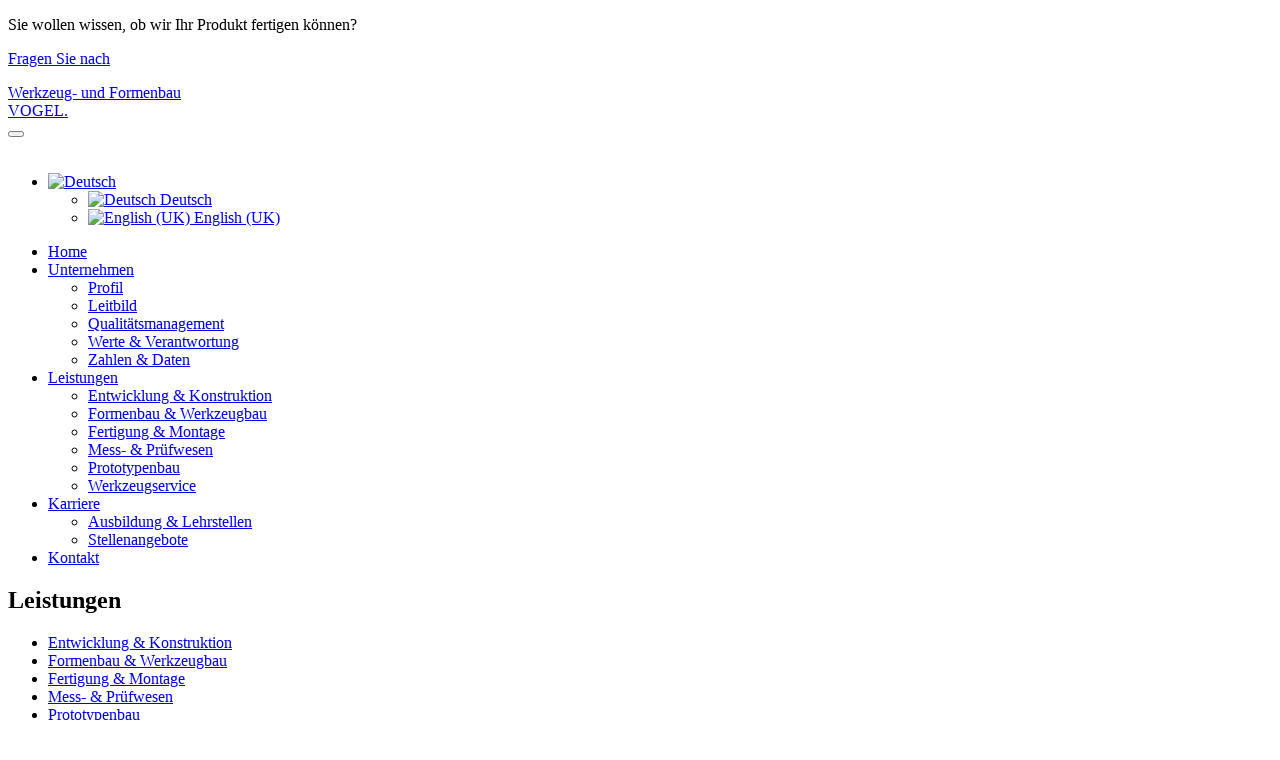

--- FILE ---
content_type: text/html; charset=utf-8
request_url: https://www.bekutec-vogel.de/index.php/de/leistungen/messwesen-pruefwesen
body_size: 4273
content:
<!DOCTYPE html>
<html xmlns="http://www.w3.org/1999/xhtml" xml:lang="de-de" lang="de-de" dir="ltr">
	<head>
		<meta name="viewport" content="width=device-width, initial-scale=1.0" />
		<meta charset="utf-8">
	<meta name="author" content="Super User">
	<meta name="description" content="Wir sichern Qualität im Formenbau durch taktile und optische Messmaschinen">
	<meta name="generator" content="Joomla! - Open Source Content Management">
	<title>Mess- und Prüfwesen</title>
	<link href="https://www.bekutec-vogel.de/de/leistungen/messwesen-pruefwesen" rel="alternate" hreflang="de-DE">
	<link href="https://www.bekutec-vogel.de/en/service/measurements-quality-control" rel="alternate" hreflang="en-GB">
	<link href="/templates/vogel/favicon.ico" rel="icon" type="image/vnd.microsoft.icon">
<link href="/media/vendor/joomla-custom-elements/css/joomla-alert.min.css?0.4.1" rel="stylesheet">
	<link href="/templates/vogel/css/template.css" rel="stylesheet">
	<link href="/templates/vogel/css/carousel.css" rel="stylesheet">
<script src="/media/mod_menu/js/menu.min.js?006c0b" type="module"></script>
	<script type="application/json" class="joomla-script-options new">{"joomla.jtext":{"ERROR":"Fehler","MESSAGE":"Nachricht","NOTICE":"Hinweis","WARNING":"Warnung","JCLOSE":"Schließen","JOK":"OK","JOPEN":"Öffnen"},"system.paths":{"root":"","rootFull":"https:\/\/www.bekutec-vogel.de\/","base":"","baseFull":"https:\/\/www.bekutec-vogel.de\/"},"csrf.token":"bdfcd87cc5101cba3d725c4bc82ece83"}</script>
	<script src="/media/system/js/core.min.js?a3d8f8"></script>
	<script src="/media/vendor/bootstrap/js/alert.min.js?5.3.8" type="module"></script>
	<script src="/media/vendor/bootstrap/js/button.min.js?5.3.8" type="module"></script>
	<script src="/media/vendor/bootstrap/js/carousel.min.js?5.3.8" type="module"></script>
	<script src="/media/vendor/bootstrap/js/collapse.min.js?5.3.8" type="module"></script>
	<script src="/media/vendor/bootstrap/js/dropdown.min.js?5.3.8" type="module"></script>
	<script src="/media/vendor/bootstrap/js/modal.min.js?5.3.8" type="module"></script>
	<script src="/media/vendor/bootstrap/js/offcanvas.min.js?5.3.8" type="module"></script>
	<script src="/media/vendor/bootstrap/js/popover.min.js?5.3.8" type="module"></script>
	<script src="/media/vendor/bootstrap/js/scrollspy.min.js?5.3.8" type="module"></script>
	<script src="/media/vendor/bootstrap/js/tab.min.js?5.3.8" type="module"></script>
	<script src="/media/vendor/bootstrap/js/toast.min.js?5.3.8" type="module"></script>
	<script src="/media/system/js/messages.min.js?9a4811" type="module"></script>
	<script type="application/ld+json">{"@context":"https://schema.org","@type":"BreadcrumbList","@id":"https://www.bekutec-vogel.de/#/schema/BreadcrumbList/92","itemListElement":[{"@type":"ListItem","position":1,"item":{"@id":"https://www.bekutec-vogel.de/de/","name":"Home"}},{"@type":"ListItem","position":2,"item":{"@id":"https://www.bekutec-vogel.de/de/leistungen/messwesen-pruefwesen","name":"Mess- &amp; Prüfwesen"}}]}</script>
	<script type="application/ld+json">{"@context":"https://schema.org","@graph":[{"@type":"Organization","@id":"https://www.bekutec-vogel.de/#/schema/Organization/base","name":"Vogel GmbH Werkzeug- und Formenbau","url":"https://www.bekutec-vogel.de/"},{"@type":"WebSite","@id":"https://www.bekutec-vogel.de/#/schema/WebSite/base","url":"https://www.bekutec-vogel.de/","name":"Vogel GmbH Werkzeug- und Formenbau","publisher":{"@id":"https://www.bekutec-vogel.de/#/schema/Organization/base"}},{"@type":"WebPage","@id":"https://www.bekutec-vogel.de/#/schema/WebPage/base","url":"https://www.bekutec-vogel.de/index.php/de/leistungen/messwesen-pruefwesen","name":"Mess- und Prüfwesen","description":"Wir sichern Qualität im Formenbau durch taktile und optische Messmaschinen","isPartOf":{"@id":"https://www.bekutec-vogel.de/#/schema/WebSite/base"},"about":{"@id":"https://www.bekutec-vogel.de/#/schema/Organization/base"},"inLanguage":"de-DE","breadcrumb":{"@id":"https://www.bekutec-vogel.de/#/schema/BreadcrumbList/92"}},{"@type":"Article","@id":"https://www.bekutec-vogel.de/#/schema/com_content/article/14","name":"Mess- und Prüfwesen","headline":"Mess- und Prüfwesen","inLanguage":"de-DE","isPartOf":{"@id":"https://www.bekutec-vogel.de/#/schema/WebPage/base"}}]}</script>
	<link href="https://www.bekutec-vogel.de/de/leistungen/messwesen-pruefwesen" rel="alternate" hreflang="x-default">

				<!--[if lt IE 9]>
			<script src="/media/jui/js/html5.js"></script>
			<script src="/templates/vogel/js/respond.min.js"></script>
		<![endif]-->
        <style>
            .mod-breadcrumbs__item.mod-breadcrumbs__item:not(:last-child):after {
                content: ' >> ';
                padding-left: 5px;
                padding-right: 5px;
                color: #0994dc;
            }
        </style>
	</head>
	<body>
		<div id="main">
			<div id="maincontent">
				<div id="header">
					<div class="container">
												<div id="slogan" class="pull-right hidden-phone">
							<!-- <span class="big cyan">Präzision</span><br />
							<span class="medium cyan">in Formen und Kunststoff</span> -->
							
<div id="mod-custom96" class="mod-custom custom">
    <p class="medium cyan">Sie wollen wissen, ob wir Ihr Produkt fertigen können?</p>
<p><a class="btn btn-primary" href="/de/kontakt">Fragen Sie nach</a></p></div>
	
						</div>
						<div id="adresse">
                            <a href="/" title="Home">
                                <span class="medium"> Werkzeug- und Formenbau</span><br />
                                <span class="big"><span class="logo-v">VOGEL</span><span class="logo-dot">.</span></span>
                            </a>
						</div>
					</div>
					<!-- Top Navigation -->	
					<div class="navbar navbar-inverse">
						<div class="navbar-inner">
							<div class="container">
							<!-- Small menu with Tool Icon for user login, language selection... Display to the right and not inside the collapse content -->
                                <button class="btn btn-navbar"  data-bs-toggle="collapse" data-bs-target=".nav-collapse" aria-expanded="false" aria-controls="collapse" style="margin-bottom: 20px;">
                                    <span class="icon-bar"></span>
                                    <span class="icon-bar"></span>
                                    <span class="icon-bar"></span>
                                </button>
								<div class="mod-languages">



	<ul class="nav pull-right">
		<li class="dropdown">
			<a class="dropdown-toggle" data-bs-toggle="dropdown" href="#">
														<img title="Deutsch" src="/media/mod_languages/images/de.gif" alt="Deutsch">																						<!-- <span class="icon-flag3"></span> -->
				<span class="caret"></span>
			</a>
			<ul class="nav-child unstyled small dropdown-menu">
																		<li class="lang-active" dir="ltr">
						<a href="/index.php/de/leistungen/messwesen-pruefwesen">
													<img title="Deutsch" src="/media/mod_languages/images/de.gif" alt="Deutsch">							Deutsch												</a>
						</li>
																				<li class="" dir="ltr">
						<a href="/en/service/measurements-quality-control">
													<img title="English (UK)" src="/media/mod_languages/images/en.gif" alt="English (UK)">							English (UK)												</a>
						</li>
																</ul>
		</li>
	</ul>

</div>
	
								<div class="nav-collapse collapse">
									<ul class="nav menu">
<li class="item-126"><a href="/de/"  >Home</a></li><li class="item-102 dropdown parent"><a class="dropdown-toggle" href="#" data-bs-toggle="dropdown">Unternehmen <span class="caret"></span></a>
<ul class="nav-child unstyled small dropdown-menu"><li class="item-103"><a href="/de/unternehmen/profil" title="Unternehmensprofil Vogel GmbH"  >Profil</a></li><li class="item-104"><a href="/de/unternehmen/leitbild" title="Leitbild - Null Fehler Philosopie"  >Leitbild</a></li><li class="item-105"><a href="/de/unternehmen/qualitaetsmanagement" title="Qualitätsmanagement nach DIN EN ISO 9001"  >Qualitätsmanagement</a></li><li class="item-106"><a href="/de/unternehmen/werte-verantwortung" title="Umweltgerechte, nachhaltige Produktion"  >Werte &amp; Verantwortung</a></li><li class="item-107"><a href="/de/unternehmen/zahlen-daten" title="Zahlen &amp; Daten der Vogel GmbH"  >Zahlen &amp; Daten</a></li></ul></li><li class="item-109 active dropdown parent"><a class="dropdown-toggle" href="#" data-bs-toggle="dropdown">Leistungen <span class="caret"></span></a>
<ul class="nav-child unstyled small dropdown-menu"><li class="item-110"><a href="/de/leistungen/entwicklung-konstruktion"  >Entwicklung &amp; Konstruktion</a></li><li class="item-111"><a href="/de/leistungen/formenbau-werkzeugbau"  >Formenbau &amp; Werkzeugbau</a></li><li class="item-112"><a href="/de/leistungen/fertigung-montage"  >Fertigung &amp; Montage</a></li><li class="item-113 current active"><a href="/de/leistungen/messwesen-pruefwesen"  >Mess- &amp; Prüfwesen</a></li><li class="item-235"><a href="/de/leistungen/prototypenbau"  >Prototypenbau</a></li><li class="item-236"><a href="/de/leistungen/werkzeugservice"  >Werkzeugservice</a></li></ul></li><li class="item-114 dropdown parent"><a class="dropdown-toggle" href="#" data-bs-toggle="dropdown">Karriere <span class="caret"></span></a>
<ul class="nav-child unstyled small dropdown-menu"><li class="item-115"><a href="/de/karriere/ausbildung-lehrstellen"  >Ausbildung &amp; Lehrstellen</a></li><li class="item-116"><a href="/de/karriere/stellenangebote" title="Stellenangebote Werkzeug- und Formenbau"  >Stellenangebote</a></li></ul></li><li class="item-117"><a href="/de/kontakt"  >Kontakt</a></li></ul>

								</div>
							</div>
						</div>
					</div>
				</div>
				<div id="page">
										<div class="container">
						<div class="row-fluid">
															<div id="sidebar" class="span3 hidden-phone">
									<div class="moduletable  well">
            <h2 >Leistungen</h2>        <ul class="mod-menu mod-list nav  nav-list">
<li class="nav-item item-110"><a href="/de/leistungen/entwicklung-konstruktion" >Entwicklung &amp; Konstruktion</a></li><li class="nav-item item-111"><a href="/de/leistungen/formenbau-werkzeugbau" >Formenbau &amp; Werkzeugbau</a></li><li class="nav-item item-112"><a href="/de/leistungen/fertigung-montage" >Fertigung &amp; Montage</a></li><li class="nav-item item-113 current active"><a href="/de/leistungen/messwesen-pruefwesen" aria-current="page">Mess- &amp; Prüfwesen</a></li><li class="nav-item item-235"><a href="/de/leistungen/prototypenbau" >Prototypenbau</a></li><li class="nav-item item-236"><a href="/de/leistungen/werkzeugservice" >Werkzeugservice</a></li></ul>
</div>

								</div>
														<div id="content" role="main" class="span9">
																	<div id="bread">
										<nav class="mod-breadcrumbs__wrapper" aria-label="Breadcrumbs">
    <ol class="mod-breadcrumbs breadcrumb px-3 py-2">
                    <li class="mod-breadcrumbs__here float-start">
                Aktuelle Seite: &#160;
            </li>
        
        <li class="mod-breadcrumbs__item breadcrumb-item"><a href="/de/" class="pathway"><span>Home</span></a></li><li class="mod-breadcrumbs__item breadcrumb-item"><span>Leistungen</span></li><li class="mod-breadcrumbs__item breadcrumb-item active"><span>Mess- &amp; Prüfwesen</span></li>    </ol>
    </nav>

									</div>
																<!-- Begin Content -->

								<div id="system-message-container" aria-live="polite"></div>


								<div class="com-content-article item-page">
    <meta itemprop="inLanguage" content="de-DE">
    
    
        <div class="page-header">
        <h1>
            Mess- und Prüfwesen        </h1>
                            </div>
        
        
    
    
        
                                                <div class="com-content-article__body">
        <p>Zur Ermittlung der Bauteile-Qualität und zur Serienfreigabe werden umfangreiche Messprotokolle angefertigt. Wir verwenden dazu taktile und optische Messmaschinen, die von speziell geschulten Mitarbeitern bedient werden. Die Messergebnisse sind sowohl Grundlage als auch Garant des hohen Qualitätsstandard.</p>
<p>Folgende Messverfahren sind im Hause verfügbar:</p>
<ul>
<li>3-D-Koordinaten-Messmaschine (Zeiss Vista)</li>
<li>FARO-Arm</li>
<li>Optische Messmaschine (Vision)</li>
<li>Messmikroskop (Leitz, Vision)</li>
<li>Digitales Mikroskop (Vision)</li>
<li>Härtemessgerät (Rockwell)</li>
<li>Feuchtigkeitsmessgerät (Brabender)</li>
<li>MVR-Messgerät (Schmelzindex)</li>
<li>Druckprüfgerät (Ateq)</li>
</ul>
<p>CT-Ausmessungen und Schmelzindex-Bestimmung mit MVT sind über Kooperationspartner möglich.</p>
<p><a title="Mess- und Prüfmittel" href="/images/downloads/Liste_Mess_ und_Pruefmittel.pdf" target="_blank" rel="noopener noreferrer">Liste der Mess- und Prüfmittel</a></p>     </div>

        
                                        </div>

                                								<!-- End Content -->
							</div>
								
													</div>
					</div>
				</div>
			</div>
						<div id="footer">
				<div class="container">
					<div class="row-fluid">
						<div class="moduletable  col-md-4">
        
<div id="mod-custom93" class="mod-custom custom">
    <address>Werkzeug- und Formenbau<br /><strong>Vogel GmbH</strong><br /> Ortsstr. 6<br /> 64760 Oberzent Stadtteil Etzean</address></div>
</div>
<div class="moduletable  col-md-5">
        
<div id="mod-custom91" class="mod-custom custom">
    <p><strong>Präzision in Formen und Kunststoff</strong><br />Spezialist für Konstruktion &amp; Fertigung von <strong>Spritzgießformen</strong> und <strong>Werkzeugen</strong><br />Ihr Partner für <strong>Mess-</strong> und <strong>Prüfwesen</strong></p></div>
</div>
<div class="moduletable  col-md-3">
        <ul class="mod-menu mod-list nav  nav-stacked pull-right">
<li class="nav-item item-118"><a href="/de/downloads" >Downloads</a></li><li class="nav-item item-121"><a href="http://maps.google.de/maps?f=d&amp;source=s_d&amp;saddr=&amp;daddr=Ortsstraße+6,+64743,+Etzean&amp;geocode=&amp;hl=de&amp;mra=prev&amp;sll=49.586632,8.969591&amp;sspn=0.009266,0.01929&amp;ie=UTF8&amp;ll=49.586632,8.969591&amp;spn=0.009612,0.01929&amp;z=17" target="_blank" rel="noopener noreferrer">Anfahrt</a></li><li class="nav-item item-119"><a href="/de/impressum" >Impressum</a></li><li class="nav-item item-201"><a href="/de/datenschutzerklaerung" >Datenschutzerklärung</a></li></ul>
</div>

					</div>
					<div id="copyright">
						<small>
	&copy; 2026 Vogel GmbH. Letzte Änderung am   
	<span id="datum">
      19.01.2026	</span>
</small>
					</div>
				</div>
			</div>
					</div>
            <script type="text/javascript">
                var blogDiv = document.querySelectorAll('.blog-items.columns-4, .blog-items.masonry-4');
        var blogItems = document.querySelectorAll('.blog-items.columns-4 > div, .blog-items.masonry-4 >div');
        if (blogDiv !== 'undefined' && blogDiv !== null && blogDiv.length > 0 && blogItems !== 'undefined' && blogItems !== null && blogItems.length > 0) {
            // blogDiv[0].classList.add('row-fluid'); // is applied to first element of collection only; classList is propery of dom element [0]
            blogDiv.forEach(function(div) {div.classList.add('row-fluid');});
            // blogItems[0].classList.add('span3'); // is applied to first element of collection only; classList is propery of dom element [0]
            blogItems.forEach(function(item) {item.classList.add('span3');});
        }
                var footerModule = document.querySelectorAll('#footer .moduletable');
        if (footerModule !== 'undefined' && footerModule !== null && footerModule.length > 0) {
            footerModule.forEach(function(item) {
                item.classList.replace('col-md-3', 'span3');
                item.classList.replace('col-md-4', 'span4');
                item.classList.replace('col-md-5', 'span5');
            });
        }

    </script>
	</body>
</html>